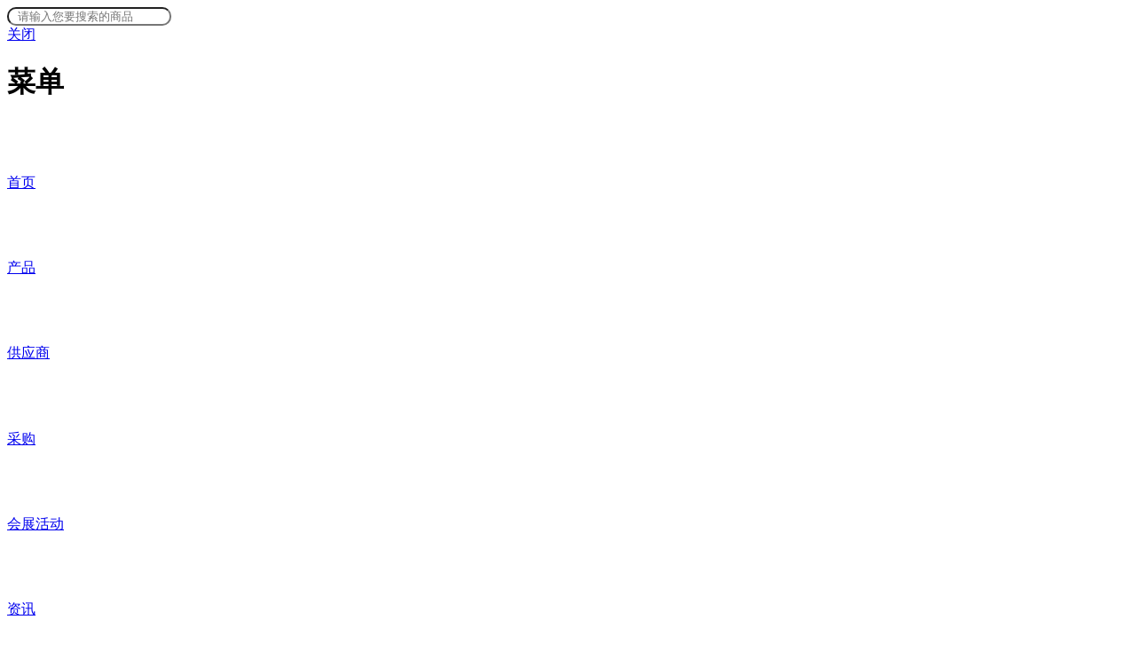

--- FILE ---
content_type: text/html; charset=utf-8
request_url: https://m.sjgle.com/Goods/goods_id/132224.html
body_size: 15086
content:
<!-- 头部 -->
<!DOCTYPE html>
<html lang="en">

<head>
    <meta name="referrer" content="strict-origin-when-cross-origin">
        <meta charset="UTF-8">
    <title>江苏X0ps基础型预拉缠绕机价格-X0ps基础型预拉缠绕机批发采购-供应商-江苏小黄蜂智能科技有限公司</title>

    <meta name="mobile-web-app-capable" content="yes">
    <meta name="viewport" content="width=device-width, initial-scale=1.0, maximum-scale=1.0, user-scalable=no">
    <meta http-equiv="X-UA-Compatible" content="IE=edge">
    <meta name="keywords" content="X0ps基础型预拉缠绕机,X0ps基础型预拉缠绕机价格,X0ps基础型预拉缠绕机供应商,X0ps基础型预拉缠绕机批发采购" />
    <meta name="description" content="X0ps基础型预拉缠绕机由江苏小黄蜂智能科技有限公司供应，想批发采购X0ps基础型预拉缠绕机，以及了解X0ps基础型预拉缠绕机价格行情、产地货源、供应商资源等信息，请访问食品加工包装在线的江苏小黄蜂智能科技有限公司主页。" />
    <!-- Open Graph标签 -->
    <meta property="og:title" content="X0ps基础型预拉缠绕机" />
    <meta property="og:url" content="https://m.sjgle.com/Goods/goods_id/132224.html" />
    <meta property="og:type" content="website" />
    <meta property="og:description" content="X0ps基础型预拉缠绕机由江苏小黄蜂智能科技有限公司供应，想批发采购X0ps基础型预拉缠绕机，以及了解X0ps基础型预拉缠绕机价格行情、产地货源、供应商资源等信息，请访问食品加工包装在线的江苏小黄蜂智能科技有限公司主页。" />
        <meta property="og:image" content="https://sjglecom.oss-cn-shanghai.aliyuncs.com/product/img_thumb_w_1280_h_1173_2003260220_122683.jpg" />
    
    <link rel="stylesheet" href="https://m.sjgle.com/static/dist_mobile/lib/bootstrap.min.css">
    <link rel="stylesheet" href="https://m.sjgle.com/static/dist_mobile/lib/weui.min.css">
    <link rel="stylesheet" href="https://m.sjgle.com/static/dist_mobile/css/jquery-weui.css">
    <link rel="stylesheet" href="https://m.sjgle.com/static/dist_mobile/lib/swiper-bundle.min.css">
    <link rel="stylesheet" href="https://m.sjgle.com/static/dist_mobile/css/mobile-main.css">
    <link rel="stylesheet" href="https://m.sjgle.com/static/home/dist/plugins/iconfont/iconfont.css">
    <link rel="stylesheet" href="">

    <script src="//g.alicdn.com/frontend-lib/frontend-lib/2.3.74/antidom.js"></script><script src="//o.alicdn.com/frontend-lib/common-lib/jquery.min.js"></script><script src="https://m.sjgle.com/static/dist_mobile/lib/jquery-2.1.4.js"></script>
    <script src="https://m.sjgle.com/static/home/dist/plugins/vue.min.js"></script>
    <script src="https://m.sjgle.com/static/dist_mobile/lib/fastclick.js"></script>
    <script src="https://m.sjgle.com/static/home/dist/plugins/iconfont/iconfont.js"></script>
    <script src="https://m.sjgle.com/static/dist_mobile/js/jquery-weui.min.js"></script>
    <script src="https://m.sjgle.com/static/dist_mobile/lib/swiper-bundle.min.js"></script>
    <script>document.write('<script src="https://m.sjgle.com/static/dist_mobile/js/mobile_main.js?timestamp='+new Date().getTime()+'"><\/script>')</script>
    <script src="https://m.sjgle.com/static/plugins/layer/layer.js"></script>

    <script>
        var BASESITEROOT = "https://m.sjgle.com";
        var HOMESITEROOT = "https://m.sjgle.com/static/home";
        var BASESITEURL = "https://m.sjgle.com";
        var HOMESITEURL = "https://m.sjgle.com";
        var TIMESTAMP = "1769075365";
    </script>
    <script src="https://m.sjgle.com/static/plugins/js/dialog/dialog.js" id="dialog_js" charset="utf-8"></script>
    <script src="https://m.sjgle.com/static/plugins/common.js"></script>

    <!-- 引入自定义埋点js-lxx-->
    <script src="https://m.sjgle.com/static/home/js/BHAnalysysAgent_JS_SDK.min.js"></script>
    
    <script>
        window.dataLayer = window.dataLayer || [];
        function gtag(){dataLayer.push(arguments);}
        gtag('js', new Date());
        gtag('config', 'UA-131019339-1');
    </script>
    <script async src="https://www.googletagmanager.com/gtag/js?id=UA-131019339-1"></script>
    <!-- Google Tag Manager -->
    <script>

function isWeChatMiniProgram() {
            const ua = window.navigator.userAgent;
            const isInWeChat = /MicroMessenger/i.test(ua);
            const isInMiniProgram = /miniProgram/i.test(ua);
            const isArkWeb = /ArkWeb/i.test(ua);
            return isInWeChat && (isInMiniProgram || isArkWeb);
        }

        if (!isWeChatMiniProgram()) {
            // 仅在非小程序环境中加载 GTM
            (function(w,d,s,l,i){
                w[l]=w[l]||[];
                w[l].push({'gtm.start': new Date().getTime(), event:'gtm.js'});
                var f=d.getElementsByTagName(s)[0],
                    j=d.createElement(s), dl=l!='dataLayer'?'&l='+l:'';
                j.async=true;j.src='https://www.googletagmanager.com/gtm.js?id='+i+dl;
                f.parentNode.insertBefore(j,f);
            })(window, document, 'script', 'dataLayer', 'GTM-T8S7XHK');
        } else {
            console.log('当前为微信小程序环境，已屏蔽 GTM 脚本');
        }
    </script>
    <!-- End Google Tag Manager -->
    <link rel="canonical" href="https://m.sjgle.com/Goods/goods_id/132224.html"/>
<!-- 移动端百度代码统计 -->
    <script>
        var _hmt = _hmt || [];
        (function() {
            var hm = document.createElement("script");
            hm.src = "https://hm.baidu.com/hm.js?725af7b3e797111379c56ec3898b3e33";
            var s = document.getElementsByTagName("script")[0];
            s.parentNode.insertBefore(hm, s);
        })();
    </script>
    <!--Start 统计工具2024/11/06-->
    <script src="https://a-iiris.imsharecenter.com/cbe/collect?tid=145922564&at=0&h=web"></script>     
    <script>        
        clab_tracker.ready(function(){ 
            this.push({"pageType":"web"});
            this.track("open_page", {});       
        });      
    </script>    
    <script src="https://a-iiris.imsharecenter.com/cbe/collect?tid=145922564&at=0&h=web"></script>
    <script>
        clab_tracker.ready(function(){
            this.push({"pageType":"web"});
            this.track("open_page", {});
        });
    </script>
    <!--End 统计工具2024/11/06-->
    <!--谷歌站长的验证代码-->
    <meta name="google-site-verification" content="dpJ0JvR9L60BTBJ8RUhJ-ApKEXwORhAfYrW060bHa78" />
    <!-- 云客服 -->
    <!-- <script type='text/javascript' src='https://webchat.7moor.com/javascripts/7moorInit.js?accessId=ecec9070-8ff5-11ee-b5de-1768e713001a&autoShow=true&language=ZHCN' async='async'></script> -->
</head>

<body ontouchstart id="isOverflow">
<!-- Google Tag Manager (noscript) -->
<noscript><iframe src="https://www.googletagmanager.com/ns.html?id=GTM-K6KMV69"
                  height="0" width="0" style="display:none;visibility:hidden"></iframe></noscript>
<!-- End Google Tag Manager (noscript) -->
<!-- 弹出菜单 结束 -->
<header class="search-bar flex-w">
    <a  href="javascript:history.go(-1)" class="open-popup text-dark" style="width: 3rem;">
        <i class="iconfont icon-xiangzuo1"></i>
    </a>
    <div class="search-bar-input">
        <!-- 输入框 -->

        <div class="input-group">
            <!-- <div class="input-group-prepend">
                <select id="addr" onchange="changeInputType()">
                    <option value="10" >产品</option>
                    <option value="20">供应商</option>
                    <option value="30">采购</option>
                </select>
            </div> -->
            <input onclick="_goto('/Search/select_data.html',this)" readonly style="border-radius: 100px;padding-left: 10px;" type="text" name="keyword" id="keyword" class="form-control" placeholder="请输入您要搜索的商品" autocomplete="off" value="">
            <!-- <div class="input-group-append">
                <button class="btn btn-outline-secondary px-2" type="submit" onclick="changeInputType()">搜索</button>
            </div> -->
        </div>
    </div>
    <div class="search-bar-more">
        <!-- 菜单 -->
        <a href="javascript:;" class="open-popup" id="moreMenu" data-target="#modal">
            <i class="iconfont icon-gengduo"></i>
        </a>
    </div>
</header>
<!-- 弹出菜单 -->
<div id="modal" class='weui-popup__container popup-bottom'>
    <div class="weui-popup__overlay"></div>
    <div class="weui-popup__modal" style="top: 0;">
        <div class="toolbar">
            <div class="toolbar-inner">
                <a href="javascript:;" class="picker-button close-popup">关闭</a>
                <h1 class="title">菜单</h1>
            </div>
        </div>
        <div class="modal-content">
            <div class="weui-flex">
                <div class="weui-flex__item py-1 px-2">
                    <!-- 首页 -->
                    <a href="https://m.sjgle.com">
                        <div class="d-flex m-auto flex-column justify-content-center align-items-center p-2 bg-primary"
                             style="border-radius: 2rem;width: 2.7rem;height: 2.7rem;">
                            <i class="iconfont icon-shouyefill fz-30"></i>
                        </div>
                        <p class="text-center text-dark">
                            首页                        </p>
                    </a>
                </div>
                <div class="weui-flex__item py-1 px-2">
                    <!-- 产品 -->
                    <a href="/GoodsHome/index.html">
                        <div class="d-flex m-auto flex-column justify-content-center align-items-center p-2 bg-purple"
                             style="border-radius: 2rem;width: 2.7rem;height: 2.7rem;">
                            <i class="iconfont icon-dianpufill fz-30"></i>
                        </div>
                        <p class="text-center text-dark">
                            产品                        </p>
                    </a>
                </div>
                <div class="weui-flex__item py-1 px-2">
                    <!-- 供应商 -->
                    <a href="/StoreHome/index.html">
                        <div class="d-flex m-auto flex-column justify-content-center align-items-center p-2 bg-pink"
                             style="border-radius: 2rem;width: 2.7rem;height: 2.7rem;">
                            <i class="iconfont icon-pengyoufill fz-30"></i>
                        </div>
                        <p class="text-center text-dark">
                            供应商                        </p>
                    </a>
                </div>
                <div class="weui-flex__item py-1 px-2">
                    <!-- 采购 -->
                    <a href="/Purchase/index.html">
                        <div class="d-flex m-auto flex-column justify-content-center align-items-center p-2 bg-orange"
                             style="border-radius: 2rem;width: 2.7rem;height: 2.7rem;">
                            <i class="iconfont icon-gouwuchefill fz-30"></i>
                        </div>
                        <p class="text-center text-dark">
                            采购                        </p>
                    </a>

                </div>
            </div>

            <div class="weui-flex">
                <div class="weui-flex__item py-1 px-2">
                    <!-- 会展活动 -->
                    <a href="/meeting/index.html">
                        <div class="d-flex m-auto flex-column justify-content-center align-items-center p-2 bg-red"
                             style="border-radius: 2rem;width: 2.7rem;height: 2.7rem;">
                            <i class="iconfont icon-feiji fz-30"></i>
                        </div>
                        <p class="text-center text-dark">
                            会展活动                        </p>
                    </a>
                </div>
                <div class="weui-flex__item py-1 px-2">
                    <!-- 资讯 -->
                    <a href="/article/index.html">
                        <div class="d-flex m-auto flex-column justify-content-center align-items-center p-2 bg-blue"
                             style="border-radius: 2rem;width: 2.7rem;height: 2.7rem;">
                            <i class="iconfont icon-weibiaoti1 fz-30"></i>
                        </div>
                        <p class="text-center text-dark">
                            资讯                        </p>
                    </a>
                </div>
                <div class="weui-flex__item py-1 px-2">
                    <!-- 大咖直播 -->
                    <a href="https://appxey44kia7160.h5.xiaoeknow.com/">
                        <div class="d-flex m-auto flex-column justify-content-center align-items-center p-2 bg-yellow"
                             style="border-radius: 2rem;width: 2.7rem;height: 2.7rem;">
                            <i class="iconfont icon-xiangji1fill fz-30"></i>
                        </div>
                        <p class="text-center text-dark">
                            大咖直播                        </p>
                    </a>

                </div>
                <div class="weui-flex__item py-1 px-2">
                    <!-- 观展登记 -->
                    <a href="https://www.sjgle.com/zt/pre-registration/index.shtml?utm_source=website&utm_medium=sjgle&utm_campaign=menu">
                        <div class="d-flex m-auto flex-column justify-content-center align-items-center p-2 bg-purple"
                             style="border-radius: 2rem;width: 2.7rem;height: 2.7rem;">
                            <i class="iconfont icon-shenfenrenzheng fz-30"></i>
                        </div>
                        <p class="text-center text-dark">
                            观展登记                        </p>
                    </a>

                </div>

            </div>
            <div class="weui-flex">
                <div class="weui-flex__item py-1 px-2">
                    <!-- 线上观展 -->
                    <a href="https://www.sjgle.com/article/article_id/60544.html">
                        <div class="d-flex m-auto flex-column justify-content-center align-items-center p-2 bg-orange"
                             style="border-radius: 2rem;width: 2.7rem;height: 2.7rem;">
                            <i class="iconfont icon-shouji fz-30"></i>
                        </div>
                        <p class="text-center text-dark">
                            线上观展                        </p>
                    </a>
                </div>
                <div class="weui-flex__item py-1 px-2">
                    <!-- 管理中心 -->
                    <a href="/Member/index.html" id="head_member">
                        <div class="d-flex m-auto flex-column justify-content-center align-items-center p-2 bg-orange"
                             style="border-radius: 2rem;width: 2.7rem;height: 2.7rem;">
                            <i class="iconfont icon-yonghufill fz-30"></i>
                        </div>
                        <p class="text-center text-dark">
                            管理中心
                        </p>
                    </a>
                    <a href="/Seller/index.html" id="store_member">
                        <div class="d-flex m-auto flex-column justify-content-center align-items-center p-2 bg-orange"
                             style="border-radius: 2rem;width: 2.7rem;height: 2.7rem;">
                            <i class="iconfont icon-yonghufill fz-30"></i>
                        </div>
                        <p class="text-center text-dark">
                            管理中心
                        </p>
                    </a>
                    <!-- 登录 -->
                    <a href="javascript:void(0);" id="head_login">
                        <div class="d-flex m-auto flex-column justify-content-center align-items-center p-2 bg-orange"
                             style="border-radius: 2rem;width: 2.7rem;height: 2.7rem;">
                            <i class="iconfont icon-yonghufill fz-30"></i>
                        </div>
                        <p class="text-center text-dark">
                            登录                        </p>
                    </a>
                </div>
                <div class="weui-flex__item py-1 px-2">

                </div>
                <div class="weui-flex__item py-1 px-2">

                </div>
            </div>
        </div>
    </div>
</div>
<!-- 弹出菜单 结束 -->

<!---------------------------------------------------------- 上面为公共部分  ---------------------------------------------------------->
<div class="text-grey p-2 ">
        <a href="/Search/index.html?store_id=101726" class="fz-12 text-grey">所有产品</a>
    <span class="mx-1"><i class="fz-12 iconfont icon-xiangyou1"></i></span>
            <a href="/Search/index.html?store_id=101726&amp;cate_id=28" class="fz-12 text-grey">加工包装机械</a>
    <span class="mx-1"><i class="fz-12 iconfont icon-xiangyou1"></i></span>
            <a href="/Search/index.html?store_id=101726&amp;cate_id=31" class="fz-12 text-grey">通用设备</a>
    <span class="mx-1"><i class="fz-12 iconfont icon-xiangyou1"></i></span>
            <span class="mx-1">X0ps基础型预拉缠绕机</span>
        
</div>
<!-- 幻灯 -->
<div class="swiper-box h-100" style="height: 20rem !important;">

    <div class="swiper-container-slider w-100" style="position: relative;">
        <div class="swiper-wrapper">
                        <div class="swiper-slide"><img class="w-100" src="https://sjglecom.oss-cn-shanghai.aliyuncs.com/product/img_thumb_w_1280_h_1173_2003260220_122683.jpg" style="object-fit:contain; height: 100%;" alt="X0ps基础型预拉缠绕机">
            </div>
            
        </div>

        <!-- <div class="swiper-pagination"></div> -->
    </div>
</div>

<style>
    .w-100{
        height: 100%;
    }
</style>
<div class="title-wrap py-3 px-2 bg-white">
    <h2 class="fz-16 mb-1">X0ps基础型预拉缠绕机</h2>
    <p class="mt-1">
        <span class="text-grey d-inline-block" style="width: 3.5rem;">单价</span>
        <span class="text-danger fz-12">￥</span>
        <span class="text-danger fz-20 bold">
                面议            </span>
    </p>
    <p class="mt-1">
        <span class="text-grey d-inline-block" style="width: 3.5rem;">起订量</span>
        <span class="bold"></span>
    </p>
    <hr>
    <p class="mt-1">
        <span class="text-grey d-inline-block" style="width: 3.5rem;">包装规格</span>
        <span class="bold"></span>
    </p>
    <p class="mt-1">
        <span class="text-grey d-inline-block" style="width: 3.5rem;">付款方式</span>
        <span class="bold"></span>
    </p>
    <p class="mt-1">
        <span class="text-grey d-inline-block" style="width: 3.5rem;">产地</span>
        <span class="bold">苏州</span>
    </p>
    <div class="mt-1 d-flex justify-content-between align-items-center">
        <div style="flex:1">
            <span class="text-grey d-inline-block" style="width: 3.5rem;">主要市场</span>
            <span class="bold">北美洲,中/南美洲,西欧,东欧,大洋洲,亚洲,中东,非洲</span>
        </div>
        <!-- 样品申请 -->
            </div>
</div>

<div class="goods-detail-store">
    <div>
        <div class="store-name d-flex border-bottom"                      style="background-image: url(https://sjglecom.oss-cn-shanghai.aliyuncs.com/);"
             >
                <img class="mr-2" width="40" height="40"
             onerror="this.src='http://img.jiazehua.com/50'"
             style="object-fit:contain;" src="https://sjglecom.oss-cn-shanghai.aliyuncs.com/member/img_2003230431_786457.png">
                <div>
            <p style="margin-bottom: .3rem">江苏小黄蜂智能科技有限公司</p>

            <div class="tags">
                <div class="tag" style="height: 1rem;margin-top: -.1rem;">

                    <div class="d-flex align-items-center">

                        <i class="vip-icon-0 mr-1 mb-1" style="width: 3.5rem;white-space: nowrap;"></i>

                        <!-- <i class="vip mr-1" style="margin-top: -.2rem;"></i> -->
                        <!-- <p class="text-truncate" style="margin-top: -.2rem;">
                            0mobile_message_year</p> -->
                    </div>
                </div>
                                <i style="color: #00a5a8;cursor: pointer;margin-top:-.3rem" title="mobile_message_nameauthentication" class="iconfont fz-18 icon-renzhengyonghu"></i>
                <!-- <span class="px-1 fz-10 text-warning">mobile_message_nameauthentication</span> -->
                                <!-- <span class="px-1 fz-10 text-warning"></span> -->
            </div>

            <!-- <p class="store-info" style="margin-bottom: .3rem">主营产品：xxx</p> -->

            <!--             <div style="margin-top: .3rem;">

                <span style="border-radius: 3px;" class="px-2 py-1 bg-danger text-white mr-2 fz-10">实名认证</span>
                                <span style="border-radius: 3px;" class="px-2 py-1 bg-danger text-white mr-2 fz-10">展商认证</span>
                            </div> -->

        </div>
    </div>
    <div class="py-2">
        <div class="mb-2">

        </div>
        <p>

            <span class="mr-2 text-grey fz-10">主营产品</span>
            <span class="fz-10"
                  style="color: rgb(104, 103, 103);">S600卧式智能缠绕机,T1300高速立式智能缠绕机,X100 全自动智能缠绕机,X500 M型智能缠绕机,X1 标准型智能缠绕机,X300加压式智能缠绕机,S300在线式智能缠绕机,R600自走式缠绕机器人,小黄蜂超级缠绕膜,X1000悬臂智能缠绕机,X0ms基础型阻拉缠绕机,X0ps基础型预拉缠绕机,EXTEND手动缠绕机,MK900 Pro全自动打包缠绕一体机,X0ps基础型智能缠绕机,HM</span>
        </p>
    </div>
    <div class="p-2">
        <div class="row">
            <div class="col">
                <a href="javascript:;" onclick="company_card(); trackClick(7,'101726','132224','',0)" class="border text-danger p-2 border-danger btn-block text-center"
                   style="border-radius: 4px;" href="">联系商家</a>
                   <input type="hidden" id="images_url" name="images_url" value="/www/msjglenew/website/public/static/home/inviter/1769075365.png" />
                   <img id = "imageIds" type="hidden" src="https://m.sjgle.com/static/home/inviter/1769075365.png" >
                   <input type="hidden" name="goods_parent" id="goods_parent" value="28" />
            </div>
            <div class="col">
                <a href="/Store/store_id/101726.html" class="border text-danger p-2 border-danger btn-block text-center"
                   style="border-radius: 4px;" href="">进入店铺</a>

            </div>
        </div>
    </div>
</div>
</div>


<!-- 产品详情 -->
<div class="bg-white p-2 mt-2">
    <div class="title bold mb-2">产品详情</div>
            <div class="goods-detail-text" style="font-size: 14px;">
            <!-- <p>&nbsp;<img alt="" src="http://www.smartwasp.cn/pic/other/2020-03-03-10-32-587.jpg" style="height:559px; width:700px" /><br />
<img alt="" src="http://www.smartwasp.cn/pic/other/2020-03-03-10-33-335.jpg" style="height:358px; width:700px" /><br />
&nbsp;</p>

<p><strong>降低包装成本</strong></p>

<p>高达300%的预拉比膜座，可以充分发挥膜的特性，大大节省包装膜的使用量。<br />
<img alt="" src="http://www.smartwasp.cn/pic/other/2020-03-03-10-34-564.jpg" style="height:535px; width:700px" /><br />
&nbsp;</p>

<p><strong>全面的安全防护系统</strong></p>

<p>防坠落系统、无膜断膜报警、安全穿膜系统、底部防压防伤人装置。<br />
<img alt="" src="http://www.smartwasp.cn/pic/other/2020-03-03-10-35-344.jpg" style="height:469px; width:700px" /><br />
&nbsp;</p>

<p><strong>智能触控人机交付系统</strong></p>

<p>我们的人机交付系统使用SMARTWASP独立研发的触控系统，自带远程维护系统，故障排除引导功能，<br />
所有小黄蜂缠绕机统一操作系统，让使用更便捷，维护更简单。<br />
<img alt="" src="http://www.smartwasp.cn/pic/other/2020-03-03-10-36-029.jpg" style="height:480px; width:700px" /><br />
<br />
<br />
<strong>三色LED安全指示灯</strong><br />
<img alt="" src="http://www.smartwasp.cn/pic/other/2020-03-03-10-36-325.jpg" style="height:550px; width:700px" /><br />
&nbsp;</p>

<p><strong>物联网模块</strong></p>

<p>远程维护设备，免费升级及设备维护报警提醒功能。<br />
<img alt="" src="http://www.smartwasp.cn/pic/other/2020-03-03-10-37-042.jpg" style="height:393px; width:700px" /></p>
 -->
            <p>&nbsp;<img alt="" src="http://www.smartwasp.cn/pic/other/2020-03-03-10-32-587.jpg" style="height:559px; width:700px" /><br />
<img alt="" src="http://www.smartwasp.cn/pic/other/2020-03-03-10-33-335.jpg" style="height:358px; width:700px" /><br />
&nbsp;</p>

<p><strong>降低包装成本</strong></p>

<p>高达300%的预拉比膜座，可以充分发挥膜的特性，大大节省包装膜的使用量。<br />
<img alt="" src="http://www.smartwasp.cn/pic/other/2020-03-03-10-34-564.jpg" style="height:535px; width:700px" /><br />
&nbsp;</p>

<p><strong>**的安全防护系统</strong></p>

<p>防坠落系统、无膜断膜报警、安全穿膜系统、底部防压防伤人装置。<br />
<img alt="" src="http://www.smartwasp.cn/pic/other/2020-03-03-10-35-344.jpg" style="height:469px; width:700px" /><br />
&nbsp;</p>

<p><strong>智能触控人机交付系统</strong></p>

<p>我们的人机交付系统使用SMARTWASP独立研发的触控系统，自带远程维护系统，故障排除引导功能，<br />
所有小黄蜂缠绕机统一操作系统，让使用更便捷，维护更简单。<br />
<img alt="" src="http://www.smartwasp.cn/pic/other/2020-03-03-10-36-029.jpg" style="height:480px; width:700px" /><br />
<br />
<br />
<strong>三色LED安全指示灯</strong><br />
<img alt="" src="http://www.smartwasp.cn/pic/other/2020-03-03-10-36-325.jpg" style="height:550px; width:700px" /><br />
&nbsp;</p>

<p><strong>物联网模块</strong></p>

<p>远程维护设备，免费升级及设备维护报警提醒功能。<br />
<img alt="" src="http://www.smartwasp.cn/pic/other/2020-03-03-10-37-042.jpg" style="height:393px; width:700px" /></p>
        </div>
    </div>
<style>
    .goods-detail-text img{
      max-width: 100%;
      height: 100%;
      object-fit: contain;
    }
  </style>
<div class="bg-white p-2 mt-2">
    <div class="title bold mb-2">相关产品</div>
        <div class="row">
                <div class="col-4">

            <a href="/Goods/goods_id/147232.html" class="m-2 justify-content-center align-items-center text-dark d-flex flex-column" data-aclick="aclick"
                data-atype="goods" data-data1="147232" 
                data-data2="食品工作服套装" data-data3="28" 
                data-data4="31" data-data5="1135" 
                data-data8="产品详情页,相关产品">
                <img src="https://sjglecom.oss-cn-shanghai.aliyuncs.com/home/store/goods/111404/20230519/alioss_thumb_w_169_h_240_111404_2023051911403433920.JPG" style="width: 100%;border-radius: 5px;object-fit:contain;" alt="食品工作服套装">
                <p class="text-center mt-2 one-line-truncate">食品工作服套装</p>
                <p class="text-center text-grey fz-12">面议</p>
            </a>

        </div>
                <div class="col-4">

            <a href="/Goods/goods_id/147231.html" class="m-2 justify-content-center align-items-center text-dark d-flex flex-column" data-aclick="aclick"
                data-atype="goods" data-data1="147231" 
                data-data2="食品工作服套装" data-data3="28" 
                data-data4="31" data-data5="1135" 
                data-data8="产品详情页,相关产品">
                <img src="https://sjglecom.oss-cn-shanghai.aliyuncs.com/home/store/goods/111404/20230519/alioss_thumb_w_169_h_240_111404_2023051911403337079.JPG" style="width: 100%;border-radius: 5px;object-fit:contain;" alt="食品工作服套装">
                <p class="text-center mt-2 one-line-truncate">食品工作服套装</p>
                <p class="text-center text-grey fz-12">面议</p>
            </a>

        </div>
                <div class="col-4">

            <a href="/Goods/goods_id/147230.html" class="m-2 justify-content-center align-items-center text-dark d-flex flex-column" data-aclick="aclick"
                data-atype="goods" data-data1="147230" 
                data-data2="食品工作服套装" data-data3="28" 
                data-data4="31" data-data5="1135" 
                data-data8="产品详情页,相关产品">
                <img src="https://sjglecom.oss-cn-shanghai.aliyuncs.com/home/store/goods/111404/20230519/alioss_thumb_w_169_h_240_111404_2023051911403329448.JPG" style="width: 100%;border-radius: 5px;object-fit:contain;" alt="食品工作服套装">
                <p class="text-center mt-2 one-line-truncate">食品工作服套装</p>
                <p class="text-center text-grey fz-12">面议</p>
            </a>

        </div>
                <div class="col-4">

            <a href="/Goods/goods_id/108388.html" class="m-2 justify-content-center align-items-center text-dark d-flex flex-column" data-aclick="aclick"
                data-atype="goods" data-data1="108388" 
                data-data2=" 	25W锥齿轮直交轴减速电机-底脚安装 " data-data3="28" 
                data-data4="31" data-data5="1135" 
                data-data8="产品详情页,相关产品">
                <img src="https://sjglecom.oss-cn-shanghai.aliyuncs.com/product/img_thumb_w_240_h_201_1905270258_817059.png" style="width: 100%;border-radius: 5px;object-fit:contain;" alt=" 	25W锥齿轮直交轴减速电机-底脚安装 ">
                <p class="text-center mt-2 one-line-truncate"> 	25W锥齿轮直交轴减速电机-底脚安装 </p>
                <p class="text-center text-grey fz-12">面议</p>
            </a>

        </div>
            </div>

    </div>


<!---------------------------------------------------------- 下面为公共部分  ---------------------------------------------------------->
<div class="ui-detail-footer show-cart-footer">

    <div class="footer-flex">
        <div class="left">
            <!-- 店铺 -->
            <a class="d-inline-block w-50 text-dark" href="/Store/store_id/101726.html">
                <div class="item"><span class="iconfont icon-dianpu"></span><span class="text">店铺</span></div>
            </a>
            
            <!-- 客服 -->
            <a class="d-inline-block w-50 text-dark" uri="/Member/chat_info.html?u_name=sjgle20194109&u_id=101726&avatar=https%3A%2F%2Fm.sjgle.com%2Fuploads%2Fhome%2Fcommon%2Fdefault_user_portrait.png" ds_type="logincheck" onclick="trackClick(1,'101726','132224','',0)">
                            <div class="item"><span class="iconfont icon-kefu"></span><span class="text">客服</span></div>
            </a>
            <!-- 收藏 -->
            <a  class="d-inline-block w-50 text-dark" ds_type="loginchecksc" href="javascript:collect_goods('132224','count','goods_collect')"  onclick="trackClick(4,'101726','132224','',0)">
                <div class="item"><span class="iconfont icon-biaoxing"></span>
                    <span class="text">收藏</span>
                </div>
            </a>
        </div>
        <div class="right">
            <!--<a class="button  active-cart" href="wtai://wp/mc;19951558719">拨打电话</a>-->
                        <a class="button  active-cart" ds_type="logincheckdh" href="tel:19951558719">拨打电话</a>
                        <!-- <div class="button  active-cart" onclick="">
            </div> -->
            <a ds_type="enquiry_submit" onclick="inquiry(101726,132224); trackClick(6,'101726','132224','',0)" href="javascript:void(0);"  class="button  active-buy">立即询盘</a>
        </div>
    </div>

</div>

<div class="weui-footer">
    <p class="weui-footer__text"> 2006-2025 上海博华国际展览有限公司 版权所有</p>
    <a href="https://beian.miit.gov.cn/#/Integrated/index" style="color: #999;">
        <p class="weui-footer__text"> 沪ICP备05034851号-111</p>
    </a>
</div>
<div id="openPerfect"></div>
<script type="text/javascript">

    //立即询盘-->请求加时间戳
    function inquiry(store_id,goods_id){
        // 是否登录
      var timestamp = (new Date()).valueOf();
      if (!getCookie('mid')){
        $.get(HOMESITEURL+'/Index/login.html?time='+ timestamp, function(result) {
            if (result == '0') {
                login_dialog();
            }
        });
        return;
      }
    //运营分析-搜索分析(点击询盘按钮用户数)start
      $.ajax({
        type:'POST',
        url:'/DataStatistics/updatePnalysisData.html',
        data:{'platform_code':'wap','type':'E_searchPnalysis','event':'点击询盘'},
        dataType:'json',
        async:true,
        success:function(){
        }
    });
    //end
        var timestamp = (new Date()).valueOf();
        var url = "/Goods/immediateInquiry.html";

        let inquiry_info = [];
        var refUrlIndex = window.location.href.indexOf('ref_url');
        var refUrlSubstring = window.location.href.substring(refUrlIndex);
        var refUrlParams = refUrlSubstring.split('#')[0]; // 获取ref_url后面的参数部分


        window.location.href = url+ '?ref_url='+ refUrlParams + "&enquiry_info=" + store_id+"-"+goods_id+"&time="+timestamp;

    }

    //这个处理是为了防止有人不点联系商家产生多余图片加载结束后删除图片
    $("#imageIds").load(function(){
        let ajurl = '/Connectsms/deleteImages.html'
        //手机
        let images_url =$("#images_url").val();
        //删除手机号图片文件
        $.ajax({
            type:'POST',
            url:ajurl,
            data:{'images_url':images_url},
            dataType:'json',
            async:true,
            success:function(){
            }
        });
    });

    //跳转到样品
    function sample_application() {
        // 是否可以样品申请
                    $.alert('该产品暂不支持样品申领');
            // layer.msg('该产品暂不支持样品申领');
            return;
                // 是否为本店铺
                // 是否通过实名认证
                    // layer.msg('请先完成实名认证，才能使用该功能');
            $.alert('请先完成实名认证，才能使用该功能');
            return;
                    let sPath = '/Sample/sample_add.html?goods_id=132224'
            window.location.href = sPath
            return false;
    }

    //跳转到询盘
    function enquiry_application() {
        let sPath = '/Enquiry/index.html?enquiry_info=101726-132224'
        window.location.href = sPath
    }

    $('a[ds_type="logincheck"]').click(function() {   
      // 是否登录
      var timestamp = (new Date()).valueOf();
      if (!getCookie('mid')){
        $.get(HOMESITEURL+'/Index/login.html?time='+ timestamp, function(result) {
            if (result == '0') {
                login_dialog();
            }
        });
        return;
      }
      var url = $(this).attr('uri');
      $.ajax({
            type:'POST',
            url:url,
            dataType:'json',
            async:true,
            success:function(){
            }
        });

    });

    $('a[ds_type="loginchecksc"]').click(function() {   
      // 是否登录
      var timestamp = (new Date()).valueOf();
      if (!getCookie('mid')){
        $.get(HOMESITEURL+'/Index/login.html?time='+ timestamp, function(result) {
            if (result == '0') {
                login_dialog();
            }
        });
        return;
      }

      collect_goods('132224','count','goods_collect');

    });

    $('a[ds_type="logincheckdh"]').click(function() {   
        event.preventDefault();
      // 是否登录
      var timestamp = (new Date()).valueOf();
      if (!getCookie('mid')){
        $.get(HOMESITEURL+'/Index/login.html?time='+ timestamp, function(result) {
            if (result == '0') {
                login_dialog();
            }
        });
        return;
      }

      var href = $(this).attr('href');
      window.location.href = href;


    });

    //跳转到联系方式
    function company_card() {
                    login_dialog();
            return 
                $.modal({
            title: '公司名片',
            text: '联系人:俞斌<br/>手机号码 :<img id = "imageId" src="https://m.sjgle.com/static/home/inviter/1769075365.png" >58719',
            buttons: [
                {
                    text: "取消", onClick: function () {
                    }
                },
            ]
        });
        //图片加载结束后删除图片
        $("#imageId").load(function(){
            let ajurl = '/Connectsms/deleteImages.html'
            //手机
            let images_url =$("#images_url").val();
            //删除手机号图片文件
            $.ajax({
                type:'POST',
                url:ajurl,
                data:{'images_url':images_url},
                dataType:'json',
                async:true,
                success:function(){
                }
            });
        });
    }

    document.getElementById('head_login').addEventListener('click', function() {
        var loginURL = "/Login/login.html?ref_url=" +window.location;
        window.location.href = loginURL;
    });
    // 自动打开个人名片
    if (getCookie('perfectinfo_fal_new') == "perfect_info_value"){
        $('#openPerfect').load("/Connectwx/perfect_info.html");
        $('#isOverflow').css('overflow', 'hidden');
    }else {
        // 不需要加载完善信息页面，恢复滚动条
        $('#isOverflow').css('overflow', 'auto');
    }

</script>

<script>
    /* //代码动作 广告点击
    let $link = $('[data-aclick="aclick"]');
    for (let i = 0; i < $link.length; i++) {
        let type = $link.eq(i).attr('data-atype');
        let data1 = $link.eq(i).attr('data-data1')
        let data2 = $link.eq(i).attr('data-data2')
        let data3 = $link.eq(i).attr('data-data3')
        let data4 = $link.eq(i).attr('data-data4')
        let data5 = $link.eq(i).attr('data-data5')
        let data6 = $link.eq(i).attr('data-data6')
        let data7 = $link.eq(i).attr('data-data7')
        $link.eq(i).on('click', function () {
            // 事件埋点
            AnalysysAgent.track(type, {
                para1: data1,
                para2: data2,
                para3: data3,
                MF_goodsClick_category1: data4,
                MF_goodsClick_category2: data5,
                MF_goodsClick_category3: data6,
                MF_goodsClick_page: data7,
                            memberid: '',
                    member_nickname: ''
                                });
            console.log(AnalysysAgent.track);
        })
    } */

   // 引入自定义 埋点js
   var AnalysysAgent = new BHAnalysysAgent.AnalysysAgent({key:"C_productDetail",keyId:132224})

    AnalysysAgent.remain(changeType)
    // 引入自定义 埋点js

    //千人千面
    // setTimeout(function(){
    //   changeType();
    // },5000);

    function changeType() {
        // 流量统计-产品明细 -LXX ADD
        // 获取url参数
        $.getUrlParam = function (name) {
            const reg = new RegExp("(^|&)" + name + "=([^&]*)(&|$)");
            const r = window.location.search.substr(1).match(reg);
            if (r != null) return unescape(r[2]);
            return null;
        }
        const utm_source = $.getUrlParam('utm_source');
        const utm_medium = $.getUrlParam('utm_medium');
        const utm_campaign = $.getUrlParam('utm_campaign');
        const utm_channel = $.getUrlParam('utm_channel');

        $.ajax({
            type: 'POST',
            url: '/DataStatistics/statisticalProductDetailData.html',
            data: {
                'platform_code': 'wap',
                'type': 'C_productDetail',
                'data1': 132224,
                'utm_source': utm_source,
                'utm_medium': utm_medium,
                'utm_campaign': utm_campaign,
                'utm_channel': utm_channel
            },
            dataType: 'json',
            async: true,
            success: function () {

            }
        });
        // 流量统计-产品明细 -LXX END
        var goods_parent = $('#goods_parent').val();
        $.ajax({
                type:'POST',
                url:'/DataStatistics/addDisplay.html',
                data:{'platform_code':'wap','type':'goods','data1':goods_parent},
                dataType:'json',
                async:true,
                success:function(){

                }
            });
        
        // 流量统计-品类分析
        sessionStorage.setItem('first_level_class',"加工包装机械");
        sessionStorage.setItem('second_level_class',"通用设备");
        sessionStorage.setItem('three_level_class',"安全防护产品");
        $.ajax({
            type:'POST',
            url:'/DataStatistics/categoryAnalysis.html',
            data:{'platform_code':'wap','type':'C_categoryAnalysis','first_level_class':"加工包装机械",'second_level_class':"通用设备",'three_level_class':"安全防护产品"},
            dataType:'json',
            async:true,
            success:function(){

            }
        });
    };
    //流量统计--全部来源 
    var AnalysysAllSourcesDetail = new BHAnalysysAgent.AnalysysAgent({key:"C_allsourcesdetail",keyId:''})
    AnalysysAllSourcesDetail.remain(changeTypeAllSourcesDetail);

    function changeTypeAllSourcesDetail() {
        
        // 获取url参数
        $.getUrlParam = function (name) {
            var reg = new RegExp("(^|&)" + name + "=([^&]*)(&|$)");
            var r = window.location.search.substr(1).match(reg);
            if (r != null) return unescape(r[2]); return null;
        }
        var utm_source = $.getUrlParam('utm_source');
        var utm_medium = $.getUrlParam('utm_medium');
        var utm_campaign = $.getUrlParam('utm_campaign');
        var utm_channel = $.getUrlParam('utm_channel');
        //判断来源类型
        sourceType = getReferrer();
        $.ajax({
                type:'POST',
                url:'/DataStatistics/allSourcesDetailData.html',
                data:{'platform_code':'wap','type':'C_allsourcesdetail','utm_source':utm_source,'utm_medium':utm_medium,'utm_campaign':utm_campaign,'utm_channel':utm_channel,'sourceType':sourceType},
                dataType:'json',
                async:true,
                success:function(){
                }
            });
    }
    var startTime = Math.ceil(new Date().getTime()/1000);
    window.onbeforeunload = function() {
    minutes = 0,
            endTime = Math.ceil(new Date().getTime()/1000),
            duration = endTime - startTime;
    $minutes = Math.floor(duration%3600/60); //停留分钟数
    var closeFlage = 0;
    var connectionFlage = 0;
    var connectionFlage1 = 0;
    if(connectionFlage == 1){
        closeFlage = 1;          // 用户到达未操作事件 做一些处理
    }else if(connectionFlage == 0 && connectionFlage1 == 0){
        closeFlage = 1;          // 用户到达未操作事件 做一些处理
    }
    $.ajax({
        type:'POST',
        url:'/DataStatistics/closeData.html',
        data:{'platform_code':'wap','type':'C_productDetail',minutes:$minutes,'data1':132224,'closeFlage':closeFlage},
        dataType:'json',
        async:true,
        success:function(){

            }
        });

        // 流量统计-品类分析
        $.ajax({
            type:'POST',
            url:'/DataStatistics/categoryAnalysisCloseData.html',
            data:{'platform_code':'wap','type':'C_categoryAnalysis',minutes:$minutes,'first_level_class':"加工包装机械",'second_level_class':"通用设备",'three_level_class':"安全防护产品",'closeFlage':closeFlage},
            dataType:'json',
            async:true,
            success:function(){

            }
        });

        //判断来源类型
        sourceType = getReferrer();
        //全部来源 
        $.ajax({
            type:'POST',
            url:'/DataStatistics/allSourcesDetailCloseData.html',
            data:{'platform_code':'wap','type':'C_allsourcesdetail',minutes:minutes,'closeFlage':closeFlage,'sourceType':sourceType},
            dataType:'json',
            async:true,
            success:function(){

            }
        });

    };

    //判断来源类型
    function getReferrer(){
        var sourceType='';
        var r = document.referrer;
        if (r =="" ||undefined || null) {
            sourceType = "直接访问";
        }else{
            //确定document.referrer是否来自我自己的站点
            reFlag= document.referrer.indexOf(location.protocol + "//" + location.host) === 0;
            r = r.toLowerCase(); //转为小写
            var b = false;
            if(reFlag == false){
                var aSites = new Array('google.','baidu.','soso.','so.','360.','yahoo.','youdao.','sogou.','gougou.','bing.');
                for (i in aSites){
                    if (r.indexOf(aSites[i]) > 0){
                        b = true;
                    break;
                    }
                }
                if(b){
                    sourceType = "搜索引擎";
                }else{
                    sourceType = "外部链接";
                }
            }else{
                sourceType = "直接访问";
            }
        }
        return sourceType;
    }

    var connectionFlage = 0;
    var connectionFlage1 = 0;  // 用户到达操作事件 做一些处理
    $(function () {
    (function($){
        funObj = {
        timeUserFun:'timeUserFun',
        }
        $[funObj.timeUserFun] = function(time){
        var time = time || 2;
        var userTime = time*60;
        var objTime = {
            init:0,
            time:function(){
            objTime.init += 1;
            if(objTime.init == userTime){
                connectionFlage = 1;          // 用户到达未操作事件 做一些处理
            }
            },
            eventFun:function(){
            connectionFlage1 = 1;
            clearInterval(testUser);
            objTime.init = 0;
            testUser = setInterval(objTime.time,1000);
            }
        }

        var testUser = setInterval(objTime.time,1000);

        var body = document.querySelector('html');
        body.addEventListener("click",objTime.eventFun);
        body.addEventListener("keydown",objTime.eventFun);
        body.addEventListener("mousemove",objTime.eventFun);
        body.addEventListener("mousewheel",objTime.eventFun);
        }
    })(window)
    })

      //代码动作 广告点击
      let $link = $('[data-aclick="aclick"]');
    for (let i = 0; i < $link.length; i++) {
        let type = $link.eq(i).attr('data-atype');
        let data1 = $link.eq(i).attr('data-data1')
        let data2 = $link.eq(i).attr('data-data2')
        let data3 = $link.eq(i).attr('data-data3')
        let data4 = $link.eq(i).attr('data-data4')
        let data5 = $link.eq(i).attr('data-data5')
        let data6 = $link.eq(i).attr('data-data6')
        let data7 = $link.eq(i).attr('data-data7')
        let data8 = $link.eq(i).attr('data-data8')
        $link.eq(i).on('click', function () {
            // 事件埋点
            // debugger
            $.ajax({
                type:'POST',
                url:'/DataStatistics/addStatistics.html',
                data:{'platform_code':'wap','type':type,'data1':data1,'data2':data2,'data3':data3,'data4':data4,'data5':data5,'data6':data6,'data7':data7,'data8':data8},
                dataType:'json',
                async:true,
                success:function(){
  
                }
            });
        });
    }

</script>
<!-- 流量统计---受访页面 -->
<script src="https://m.sjgle.com/static/home/js/BHAnalysysAgent_JS_SDK.min.js"></script>
<script src="https://m.sjgle.com/static/home/js/data_analysis_common.js"></script>
<script>
    // 引入自定义 埋点js 
    var AnalysysAgentVisitedPage = new BHAnalysysAgent.AnalysysAgent({key:"C_visitedpage"})
    AnalysysAgentVisitedPage.remain(changeType)

    function changeType() {
        // 获取url参数
        $.getUrlParam = function (name) {
            var reg = new RegExp("(^|&)" + name + "=([^&]*)(&|$)");
            var r = window.location.search.substr(1).match(reg);
            if (r != null) return unescape(r[2]); return null;
        }
        var url = decodeURI(window.location.href);
        var utm_source = $.getUrlParam('utm_source');
        var utm_medium = $.getUrlParam('utm_medium');
        var utm_campaign = $.getUrlParam('utm_campaign');
        var utm_channel = $.getUrlParam('utm_channel');
        //判断上一级url
        var parent_url = document.referrer;
        //判断来源类型
        var sourceTypes = getReferrer();
        $.ajax({
                type:'POST',
                url:'/DataStatistics/statisticaldsVisitedPageData.html',
                data:{'platform_code':'wap','type':'C_visitedpage','utm_source':utm_source,'utm_medium':utm_medium,'utm_campaign':utm_campaign,'utm_channel':utm_channel,'url':url,'sourceType':sourceTypes,'parent_url':parent_url},
                dataType:'json',
                async:true,
                success:function(mag){
     
                }
            });
        //运营分析-搜索分析(专为浏览产品留存用户数)
        $.ajax({
            type:'POST',
            url:'/DataStatistics/updatePnalysisData.html',
            data:{'platform_code':'wap','type':'E_searchPnalysis','event':'浏览产品'},
            dataType:'json',
            async:true,
            success:function(){
            }
        });
    };
    
    var startTime = Math.ceil(new Date().getTime()/1000);
    var url = decodeURI(window.location.href);
    window.onbeforeunload = function() {
        minutes = 0,
        endTime = Math.ceil(new Date().getTime()/1000),
        duration = endTime - startTime;
        minutes = Math.floor(duration%3600/60); //停留分钟数
        var closeFlage = 0; 
        if(connectionFlage == 1){
            closeFlage = 1;          // 用户到达未操作事件 做一些处理
        }else if(connectionFlage == 0 && connectionFlage1 == 0){
            closeFlage = 1;          // 用户到达未操作事件 做一些处理
        }
        //受访页面
        $.ajax({
            type:'POST',
            url:'/DataStatistics/visitedPageCloseData.html',
            data:{'platform_code':'wap','type':'C_visitedpage',minutes:minutes,'data1':url,'closeFlage':closeFlage},
            dataType:'json',
            async:true,
            success:function(){

            }
        });

        //渠道分析
        $.ajax({
            type:'POST',
            url:'/DataStatistics/channelAnalysisCloseData.html',
            data:{'platform_code':'wap','type':'C_channelanalysis',minutes:minutes,'data1':url,'closeFlage':closeFlage},
            dataType:'json',
            async:true,
            success:function(){

            }
        });
    }

    //流量统计---渠道分析
    var AnalysysAgentChannelAnalysis = new BHAnalysysAgent.AnalysysAgent({key:"C_channelanalysis",keyId:url})
    AnalysysAgentVisitedPage.remain(changeTypeChannelAnalysis)

    function changeTypeChannelAnalysis() {
        // 获取url参数
        $.getUrlParam = function (name) {
            var reg = new RegExp("(^|&)" + name + "=([^&]*)(&|$)");
            var r = window.location.search.substr(1).match(reg);
            if (r != null) return unescape(r[2]); return null;
        }
        var url = decodeURI(window.location.href);
        var utm_source = $.getUrlParam('utm_source');
        var utm_medium = $.getUrlParam('utm_medium');
        var utm_campaign = $.getUrlParam('utm_campaign');
        var utm_channel = $.getUrlParam('utm_channel');
        $.ajax({
                type:'POST',
                url:'/DataStatistics/statisticaldsChannelAnalysisData.html',
                data:{'platform_code':'wap','type':'C_channelanalysis','utm_source':utm_source,'utm_medium':utm_medium,'utm_campaign':utm_campaign,'utm_channel':utm_channel,'url':url},
                dataType:'json',
                async:true,
                success:function(){
                }
            });

        //SEM投放分析
        $.ajax({
            type:'POST',
            url:'/DataStatistics/semLaunchAnalysisData.html',
            data:{'platform_code':'wap','type':'F_semLaunchAnalysis','utm_source':utm_source,'utm_medium':utm_medium,'utm_campaign':utm_campaign,'utm_channel':utm_channel},
            dataType:'json',
            async:true,
            success:function(){
            }
        });
    }

    var connectionFlage = 0;
    var connectionFlage1 = 0;  // 用户到达操作事件 做一些处理
    $(function () {
        const referrer = document.referrer; 
        // debugger;
        (function($){
          funObj = {
              timeUserFun:'timeUserFun',
          }
          $[funObj.timeUserFun] = function(time){
              var time = time || 2;
              var userTime = time*60;
              var objTime = {
                  init:0,
                  time:function(){
                      objTime.init += 1;
                      if(objTime.init == userTime){
                        connectionFlage = 1;          // 用户到达未操作事件 做一些处理
                      }
                  },
                  eventFun:function(){
                      connectionFlage1 = 1; 
                      clearInterval(testUser);
                      objTime.init = 0;
                      testUser = setInterval(objTime.time,1000);
                  }
              }

              var testUser = setInterval(objTime.time,1000);

              var body = document.querySelector('html');
              body.addEventListener("click",objTime.eventFun);
              body.addEventListener("keydown",objTime.eventFun);
              body.addEventListener("mousemove",objTime.eventFun);
              body.addEventListener("mousewheel",objTime.eventFun);
          }
      })(window)

    //     直接调用 参数代表分钟数,可以有一位小数;
       timeUserFun(10);

    });

    /**
     * 贡献下游浏览量 
     */
    window.addEventListener("unload", function() {
        if (performance.navigation.type === 2) {
            var url = decodeURI(window.location.href);
            //受访页面
            $.ajax({
                type:'POST',
                url:'/DataStatistics/contributionAmount.html',
                data:{'platform_code':'wap','type':'C_visitedpage','url':url},
                dataType:'json',
                async:true,
                success:function(){
                }
            });
    
            //渠道分析
            $.ajax({
                type:'POST',
                url:'/DataStatistics/contributionAmount.html',
                data:{'platform_code':'wap','type':'C_channelanalysis','url':url},
                dataType:'json',
                async:true,
                success:function(){
                }
            });

            //产品明细
            $.ajax({
                type:'POST',
                url:'/DataStatistics/downstreamViews.html',
                data:{'platform_code':'wap','type':'C_productDetail','id':132224},
                dataType:'json',
                async:true,
                success:function(){
                }
            });

            // 流量统计-品类分析
            $.ajax({
                type:'POST',
                url:'/DataStatistics/categoryAmount.html',
                data:{'platform_code':'wap','type':'C_categoryAnalysis','first_level_class':"加工包装机械",'second_level_class':"通用设备",'three_level_class':"安全防护产品"},
                dataType:'json',
                async:true,
                success:function(){
                }
            });
        }
    });
</script>
</body>
  <script type="text/javascript">
    "use strict";

    function _typeof(t) {
        return (_typeof = "function" == typeof Symbol && "symbol" == typeof Symbol.iterator ? function(t) {
            return typeof t
        } : function(t) {
            return t && "function" == typeof Symbol && t.constructor === Symbol && t !== Symbol.prototype ? "symbol" : typeof t
        })(t)
    }! function() {
        var t = function() {
            var t, e, o = [],
                n = window,
                r = n;
            for (; r;) {
                try {
                    if (r.frames.__tcfapiLocator) {
                        t = r;
                        break
                    }
                } catch (t) {}
                if (r === n.top) break;
                r = r.parent
            }
            t || (! function t() {
                var e = n.document,
                    o = !!n.frames.__tcfapiLocator;
                if (!o)
                    if (e.body) {
                        var r = e.createElement("iframe");
                        r.style.cssText = "display:none", r.name = "__tcfapiLocator", e.body.appendChild(r)
                    } else setTimeout(t, 5);
                return !o
            }(), n.__tcfapi = function() {
                for (var t = arguments.length, n = new Array(t), r = 0; r < t; r++) n[r] = arguments[r];
                if (!n.length) return o;
                "setGdprApplies" === n[0] ? n.length > 3 && 2 === parseInt(n[1], 10) && "boolean" == typeof n[3] && (e = n[3], "function" == typeof n[2] && n[2]("set", !0)) : "ping" === n[0] ? "function" == typeof n[2] && n[2]({
                    gdprApplies: e,
                    cmpLoaded: !1,
                    cmpStatus: "stub"
                }) : o.push(n)
            }, n.addEventListener("message", (function(t) {
                var e = "string" == typeof t.data,
                    o = {};
                if (e) try {
                    o = JSON.parse(t.data)
                } catch (t) {} else o = t.data;
                var n = "object" === _typeof(o) && null !== o ? o.__tcfapiCall : null;
                n && window.__tcfapi(n.command, n.version, (function(o, r) {
                    var a = {
                        __tcfapiReturn: {
                            returnValue: o,
                            success: r,
                            callId: n.callId
                        }
                    };
                    t && t.source && t.source.postMessage && t.source.postMessage(e ? JSON.stringify(a) : a, "*")
                }), n.parameter)
            }), !1))
        };
        "undefined" != typeof module ? module.exports = t : t()
    }();
</script>

<script data-cfasync="false" data-local-sync="allow-network-observable" data-prompt="1" data-report-only="on" data-dismissed-view-state="Collapsed" data-locale="zh-CN" src="https://transcend-cdn.com/cm/ef49a3f1-d8c1-47d6-88fc-50e41130631f/airgap.js"></script>
</html>
<style>
    #imageIds {
        display: none;
    }
</style>